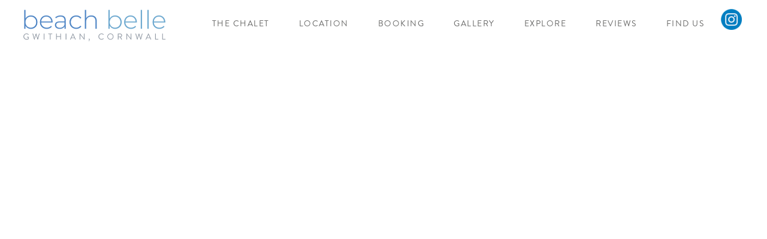

--- FILE ---
content_type: text/html; charset=UTF-8
request_url: https://cornishbeachbelle.co.uk/author/lisabeachbelle/
body_size: 4181
content:
<!DOCTYPE html>
<html lang="en-GB">
<head>
  <meta charset="UTF-8">
  <meta name="viewport" content="width=device-width, initial-scale=1">

  <link href="https://fonts.googleapis.com/css?family=Montserrat:300,400,700&display=swap" rel="stylesheet">

  <script
			  src="https://code.jquery.com/jquery-3.3.1.min.js"
			  integrity="sha256-FgpCb/KJQlLNfOu91ta32o/NMZxltwRo8QtmkMRdAu8="
			  crossorigin="anonymous"></script>

  <script src="https://cornishbeachbelle.co.uk/wp-content/themes/beachbelle/slick/slick.min.js" ></script>
  <link href="https://cornishbeachbelle.co.uk/wp-content/themes/beachbelle/slick/slick.css" rel="stylesheet" type="text/css" />

  <script>(function(html){html.className = html.className.replace(/\bno-js\b/,'js')})(document.documentElement);</script>
<link rel='dns-prefetch' href='//s.w.org' />
<link rel="alternate" type="application/rss+xml" title="Cornish Beach Belle &raquo; Posts by Lisa Davies Feed" href="https://cornishbeachbelle.co.uk/author/lisabeachbelle/feed/" />
		<script type="text/javascript">
			window._wpemojiSettings = {"baseUrl":"https:\/\/s.w.org\/images\/core\/emoji\/13.0.1\/72x72\/","ext":".png","svgUrl":"https:\/\/s.w.org\/images\/core\/emoji\/13.0.1\/svg\/","svgExt":".svg","source":{"concatemoji":"https:\/\/cornishbeachbelle.co.uk\/wp-includes\/js\/wp-emoji-release.min.js?ver=5.6.16"}};
			!function(e,a,t){var n,r,o,i=a.createElement("canvas"),p=i.getContext&&i.getContext("2d");function s(e,t){var a=String.fromCharCode;p.clearRect(0,0,i.width,i.height),p.fillText(a.apply(this,e),0,0);e=i.toDataURL();return p.clearRect(0,0,i.width,i.height),p.fillText(a.apply(this,t),0,0),e===i.toDataURL()}function c(e){var t=a.createElement("script");t.src=e,t.defer=t.type="text/javascript",a.getElementsByTagName("head")[0].appendChild(t)}for(o=Array("flag","emoji"),t.supports={everything:!0,everythingExceptFlag:!0},r=0;r<o.length;r++)t.supports[o[r]]=function(e){if(!p||!p.fillText)return!1;switch(p.textBaseline="top",p.font="600 32px Arial",e){case"flag":return s([127987,65039,8205,9895,65039],[127987,65039,8203,9895,65039])?!1:!s([55356,56826,55356,56819],[55356,56826,8203,55356,56819])&&!s([55356,57332,56128,56423,56128,56418,56128,56421,56128,56430,56128,56423,56128,56447],[55356,57332,8203,56128,56423,8203,56128,56418,8203,56128,56421,8203,56128,56430,8203,56128,56423,8203,56128,56447]);case"emoji":return!s([55357,56424,8205,55356,57212],[55357,56424,8203,55356,57212])}return!1}(o[r]),t.supports.everything=t.supports.everything&&t.supports[o[r]],"flag"!==o[r]&&(t.supports.everythingExceptFlag=t.supports.everythingExceptFlag&&t.supports[o[r]]);t.supports.everythingExceptFlag=t.supports.everythingExceptFlag&&!t.supports.flag,t.DOMReady=!1,t.readyCallback=function(){t.DOMReady=!0},t.supports.everything||(n=function(){t.readyCallback()},a.addEventListener?(a.addEventListener("DOMContentLoaded",n,!1),e.addEventListener("load",n,!1)):(e.attachEvent("onload",n),a.attachEvent("onreadystatechange",function(){"complete"===a.readyState&&t.readyCallback()})),(n=t.source||{}).concatemoji?c(n.concatemoji):n.wpemoji&&n.twemoji&&(c(n.twemoji),c(n.wpemoji)))}(window,document,window._wpemojiSettings);
		</script>
		<style type="text/css">
img.wp-smiley,
img.emoji {
	display: inline !important;
	border: none !important;
	box-shadow: none !important;
	height: 1em !important;
	width: 1em !important;
	margin: 0 .07em !important;
	vertical-align: -0.1em !important;
	background: none !important;
	padding: 0 !important;
}
</style>
	<link rel='stylesheet' id='wp-block-library-css'  href='https://cornishbeachbelle.co.uk/wp-includes/css/dist/block-library/style.min.css?ver=5.6.16' type='text/css' media='all' />
<link rel='stylesheet' id='style-css'  href='https://cornishbeachbelle.co.uk/wp-content/themes/beachbelle/style.css?ver=5.6.16' type='text/css' media='all' />
<link rel='stylesheet' id='slickstyle-css'  href='https://cornishbeachbelle.co.uk/wp-content/themes/beachbelle/slick/slick.css?ver=5.6.16' type='text/css' media='all' />
<link rel='stylesheet' id='lightboxstyle-css'  href='https://cornishbeachbelle.co.uk/wp-content/themes/beachbelle/lightbox/css/lightbox.css?ver=5.6.16' type='text/css' media='all' />
<script type='text/javascript' src='https://cornishbeachbelle.co.uk/wp-includes/js/jquery/jquery.min.js?ver=3.5.1' id='jquery-core-js'></script>
<script type='text/javascript' src='https://cornishbeachbelle.co.uk/wp-includes/js/jquery/jquery-migrate.min.js?ver=3.3.2' id='jquery-migrate-js'></script>
<link rel="https://api.w.org/" href="https://cornishbeachbelle.co.uk/wp-json/" /><link rel="alternate" type="application/json" href="https://cornishbeachbelle.co.uk/wp-json/wp/v2/users/2" /><link rel="EditURI" type="application/rsd+xml" title="RSD" href="https://cornishbeachbelle.co.uk/xmlrpc.php?rsd" />
<link rel="wlwmanifest" type="application/wlwmanifest+xml" href="https://cornishbeachbelle.co.uk/wp-includes/wlwmanifest.xml" /> 
<meta name="generator" content="WordPress 5.6.16" />
</head>

<body data-rsssl=1 class="archive author author-lisabeachbelle author-2">

<div id="header">

  <div id="content" style="position:relative;">

    <div id="mobmenu"><img src="https://cornishbeachbelle.co.uk/wp-content/themes/beachbelle/assets/menu-ico.png" /></div>

    <div id="logo"><img src="https://cornishbeachbelle.co.uk/wp-content/themes/beachbelle/assets/BeachBelle_logov2.png" style="height:auto;"/></div>

    <div id="nav" class="homemenu">
      <div class="menu-main-menu-container"><ul id="menu-main-menu" class="menu"><li id="menu-item-5" class="menu-item menu-item-type-custom menu-item-object-custom menu-item-5"><a href="#thechalet">The Chalet</a></li>
<li id="menu-item-6" class="menu-item menu-item-type-custom menu-item-object-custom menu-item-6"><a href="#thelocation">Location</a></li>
<li id="menu-item-7" class="menu-item menu-item-type-custom menu-item-object-custom menu-item-7"><a href="#availability">Booking</a></li>
<li id="menu-item-8" class="gallerymainlink menu-item menu-item-type-custom menu-item-object-custom menu-item-has-children menu-item-8"><a href="#!">Gallery</a>
<ul class="sub-menu">
	<li id="menu-item-353" class="thechalgal menu-item menu-item-type-custom menu-item-object-custom menu-item-353"><a>Chalet Gallery</a></li>
	<li id="menu-item-352" class="thelocgal menu-item menu-item-type-custom menu-item-object-custom menu-item-352"><a>Location Gallery</a></li>
</ul>
</li>
<li id="menu-item-252" class="menu-item menu-item-type-custom menu-item-object-custom menu-item-252"><a href="#toptips">Explore</a></li>
<li id="menu-item-9" class="menu-item menu-item-type-custom menu-item-object-custom menu-item-9"><a href="#reviews">Reviews</a></li>
<li id="menu-item-10" class="menu-item menu-item-type-custom menu-item-object-custom menu-item-10"><a href="#findus">Find Us</a></li>
</ul></div>      <div id="instalogo"><a href="https://www.instagram.com/cornish_beach_belle" target="_blank"><img src="https://cornishbeachbelle.co.uk/wp-content/themes/beachbelle/assets/icon-insta.png" /></a></div>
    </div>

    <div id="nav" class="altmenu">
      <div class="menu-altmenu-container"><ul id="menu-altmenu" class="menu"><li id="menu-item-357" class="menu-item menu-item-type-custom menu-item-object-custom menu-item-home menu-item-357"><a href="https://cornishbeachbelle.co.uk/#thechalet">The Chalet</a></li>
<li id="menu-item-358" class="menu-item menu-item-type-custom menu-item-object-custom menu-item-home menu-item-358"><a href="https://cornishbeachbelle.co.uk/#thelocation">Location</a></li>
<li id="menu-item-359" class="menu-item menu-item-type-custom menu-item-object-custom menu-item-home menu-item-359"><a href="https://cornishbeachbelle.co.uk/#availability">Booking</a></li>
<li id="menu-item-360" class="mobgal menu-item menu-item-type-custom menu-item-object-custom menu-item-has-children menu-item-360"><a href="#!">Gallery</a>
<ul class="sub-menu">
	<li id="menu-item-361" class="thechalgal menu-item menu-item-type-custom menu-item-object-custom menu-item-361"><a>Chalet Gallery</a></li>
	<li id="menu-item-362" class="thelocgal menu-item menu-item-type-custom menu-item-object-custom menu-item-362"><a>Location Gallery</a></li>
</ul>
</li>
<li id="menu-item-363" class="menu-item menu-item-type-custom menu-item-object-custom menu-item-home menu-item-363"><a href="https://cornishbeachbelle.co.uk/#toptips">Explore</a></li>
<li id="menu-item-364" class="menu-item menu-item-type-custom menu-item-object-custom menu-item-home menu-item-364"><a href="https://cornishbeachbelle.co.uk/#reviews">Reviews</a></li>
<li id="menu-item-365" class="menu-item menu-item-type-custom menu-item-object-custom menu-item-home menu-item-365"><a href="https://cornishbeachbelle.co.uk/#findus">Find Us</a></li>
</ul></div>      <div id="instalogo"><a href="https://www.instagram.com/cornish_beach_belle" target="_blank"><img src="https://cornishbeachbelle.co.uk/wp-content/themes/beachbelle/assets/icon-insta.png" /></a></div>
    </div>



  </div>

</div>

<div id="mainContent">

</div>


<div id="footer">
<div id="content">

  <div class="footerHalf">
    <p>Copyright © 2020 Cornish Beach Belle</p>
  </div>

  <div class="footerHalf">
    <p style="text-align:right; width:100%;"><a href="/privacy-policy">Privacy Policy</a>  •  <a href="/terms-conditions">Terms & Conditions</a></p>
  </div>

</div>
</div>


<div id="bookingoverlay" class="overlay">
    <div class="bookingPop">
    <img src="https://cornishbeachbelle.co.uk/wp-content/themes/beachbelle/assets/close-icon.png" class="iconclose" />
        <h2>Book Directly</h2>
        <p>Please contact Lisa to check available dates, prices, last minute deals and shorter stays.</p>
        <p class="telicon"><a href="tel:" style="text-decoration:none;"></a></p>
        <p class="emailicon"><a href="mailto:" style="text-decoration:none;"></a></p>
        <p><img src="https://beachbelle.oinkcreative.co.uk/wp-content/uploads/2020/05/IMG_7127-scaled.jpg" width="100%" height="auto" /></p>
    </div>
</div>




<div id="galleryoverlay">

  


  			<a href="https://cornishbeachbelle.co.uk/wp-content/uploads/2020/11/IMG_0040.jpg" data-lightbox="chalet" data-title="Peaceful sitting area" class="chalet"><img src="https://cornishbeachbelle.co.uk/wp-content/uploads/2020/11/IMG_0040.jpg" /></a>

  		


  			<a href="https://cornishbeachbelle.co.uk/wp-content/uploads/2020/11/29B01B1E-D82C-4322-BF43-7552F25A3681_1_105_c.jpeg" data-lightbox="chalet" data-title="Easy living" class="chalet"><img src="https://cornishbeachbelle.co.uk/wp-content/uploads/2020/11/29B01B1E-D82C-4322-BF43-7552F25A3681_1_105_c.jpeg" /></a>

  		


  			<a href="https://cornishbeachbelle.co.uk/wp-content/uploads/2021/02/kitchen-scaled.jpg" data-lightbox="chalet" data-title="Spacious kitchen diner" class="chalet"><img src="https://cornishbeachbelle.co.uk/wp-content/uploads/2021/02/kitchen-scaled.jpg" /></a>

  		


  			<a href="https://cornishbeachbelle.co.uk/wp-content/uploads/2020/11/IMG_0012-1.jpg" data-lightbox="chalet" data-title="Everything you need" class="chalet"><img src="https://cornishbeachbelle.co.uk/wp-content/uploads/2020/11/IMG_0012-1.jpg" /></a>

  		


  			<a href="https://cornishbeachbelle.co.uk/wp-content/uploads/2020/04/chalet-gal-0019.jpg" data-lightbox="chalet" data-title="The stable door gives the best kitchen view" class="chalet"><img src="https://cornishbeachbelle.co.uk/wp-content/uploads/2020/04/chalet-gal-0019.jpg" /></a>

  		


  			<a href="https://cornishbeachbelle.co.uk/wp-content/uploads/2020/11/IMG_0055.jpg" data-lightbox="chalet" data-title="Relaxing bathroom" class="chalet"><img src="https://cornishbeachbelle.co.uk/wp-content/uploads/2020/11/IMG_0055.jpg" /></a>

  		


  			<a href="https://cornishbeachbelle.co.uk/wp-content/uploads/2021/02/Bunk-Beds-2-scaled.jpg" data-lightbox="chalet" data-title="Very comfy beds" class="chalet"><img src="https://cornishbeachbelle.co.uk/wp-content/uploads/2021/02/Bunk-Beds-2-scaled.jpg" /></a>

  		


  			<a href="https://cornishbeachbelle.co.uk/wp-content/uploads/2020/11/IMG_3871.jpg" data-lightbox="chalet" data-title="Pretty fish" class="chalet"><img src="https://cornishbeachbelle.co.uk/wp-content/uploads/2020/11/IMG_3871.jpg" /></a>

  		


  			<a href="https://cornishbeachbelle.co.uk/wp-content/uploads/2020/11/IMG_2495.jpg" data-lightbox="chalet" data-title="Sea and surf vibe" class="chalet"><img src="https://cornishbeachbelle.co.uk/wp-content/uploads/2020/11/IMG_2495.jpg" /></a>

  		


  			<a href="https://cornishbeachbelle.co.uk/wp-content/uploads/2020/11/IMG_1865-1.jpg" data-lightbox="chalet" data-title="Relax at the chalet" class="chalet"><img src="https://cornishbeachbelle.co.uk/wp-content/uploads/2020/11/IMG_1865-1.jpg" /></a>

  		


  			<a href="https://cornishbeachbelle.co.uk/wp-content/uploads/2020/05/IMG_1599-scaled.jpg" data-lightbox="chalet" data-title="Stormy view from the chalet door" class="chalet"><img src="https://cornishbeachbelle.co.uk/wp-content/uploads/2020/05/IMG_1599-scaled.jpg" /></a>

  		


  			<a href="https://cornishbeachbelle.co.uk/wp-content/uploads/2020/11/IMG_4783-1.jpg" data-lightbox="chalet" data-title="Watch the fun from our decking" class="chalet"><img src="https://cornishbeachbelle.co.uk/wp-content/uploads/2020/11/IMG_4783-1.jpg" /></a>

  		


  			<a href="https://cornishbeachbelle.co.uk/wp-content/uploads/2020/11/img_1495-scaled-e1606129279202.jpg" data-lightbox="chalet" data-title="Paddle board at Gwithian" class="chalet"><img src="https://cornishbeachbelle.co.uk/wp-content/uploads/2020/11/img_1495-scaled-e1606129279202.jpg" /></a>

  		


  			<a href="https://cornishbeachbelle.co.uk/wp-content/uploads/2020/11/IMG_0039.jpg" data-lightbox="chalet" data-title="Happy place!" class="chalet"><img src="https://cornishbeachbelle.co.uk/wp-content/uploads/2020/11/IMG_0039.jpg" /></a>

  		


  			<a href="https://cornishbeachbelle.co.uk/wp-content/uploads/2020/04/location-gal-007.jpg" data-lightbox="chalet" data-title="Sand surfing dune next to the chalet" class="chalet"><img src="https://cornishbeachbelle.co.uk/wp-content/uploads/2020/04/location-gal-007.jpg" /></a>

  		


  			<a href="https://cornishbeachbelle.co.uk/wp-content/uploads/2020/04/chalet-gal-0017.jpg" data-lightbox="chalet" data-title="" class="chalet"><img src="https://cornishbeachbelle.co.uk/wp-content/uploads/2020/04/chalet-gal-0017.jpg" /></a>

  		


  			<a href="https://cornishbeachbelle.co.uk/wp-content/uploads/2020/04/chalet-gal-0010.jpg" data-lightbox="chalet" data-title="Best sign ever!" class="chalet"><img src="https://cornishbeachbelle.co.uk/wp-content/uploads/2020/04/chalet-gal-0010.jpg" /></a>

  		


  			<a href="https://cornishbeachbelle.co.uk/wp-content/uploads/2020/04/chalet-gal-008.jpg" data-lightbox="chalet" data-title="Super comfy bedroom" class="chalet"><img src="https://cornishbeachbelle.co.uk/wp-content/uploads/2020/04/chalet-gal-008.jpg" /></a>

  		


  			<a href="https://cornishbeachbelle.co.uk/wp-content/uploads/2020/04/chalet-gal-007.jpg" data-lightbox="chalet" data-title="Super comfy temper mattress" class="chalet"><img src="https://cornishbeachbelle.co.uk/wp-content/uploads/2020/04/chalet-gal-007.jpg" /></a>

  		


  			<a href="https://cornishbeachbelle.co.uk/wp-content/uploads/2020/04/chalet-gal-006.jpg" data-lightbox="chalet" data-title="Plenty of kitchen space" class="chalet"><img src="https://cornishbeachbelle.co.uk/wp-content/uploads/2020/04/chalet-gal-006.jpg" /></a>

  		

      


      			<a href="https://cornishbeachbelle.co.uk/wp-content/uploads/2021/02/Boats-scaled-e1612555344619.jpg" data-lightbox="location" data-title="A Cornish tradition" class="location"><img src="https://cornishbeachbelle.co.uk/wp-content/uploads/2021/02/Boats-scaled-e1612555344619.jpg" /></a>



      		


      			<a href="https://cornishbeachbelle.co.uk/wp-content/uploads/2021/02/Cliffs-flowers-scaled.jpg" data-lightbox="location" data-title="Beautiful coastal walks" class="location"><img src="https://cornishbeachbelle.co.uk/wp-content/uploads/2021/02/Cliffs-flowers-scaled.jpg" /></a>



      		


      			<a href="https://cornishbeachbelle.co.uk/wp-content/uploads/2021/02/cliffs-and-beach-scaled-e1612553562705.jpg" data-lightbox="location" data-title="Wonderful Cornish beaches" class="location"><img src="https://cornishbeachbelle.co.uk/wp-content/uploads/2021/02/cliffs-and-beach-scaled-e1612553562705.jpg" /></a>



      		


      			<a href="https://cornishbeachbelle.co.uk/wp-content/uploads/2020/05/IMG_2272-scaled.jpg" data-lightbox="location" data-title="Golden hour" class="location"><img src="https://cornishbeachbelle.co.uk/wp-content/uploads/2020/05/IMG_2272-scaled.jpg" /></a>



      		


      			<a href="https://cornishbeachbelle.co.uk/wp-content/uploads/2020/11/f8a15f53-82b1-4dd2-a2c4-bfaec65a4ee8.jpg" data-lightbox="location" data-title="Perfect day at Gwithian" class="location"><img src="https://cornishbeachbelle.co.uk/wp-content/uploads/2020/11/f8a15f53-82b1-4dd2-a2c4-bfaec65a4ee8.jpg" /></a>



      		


      			<a href="https://cornishbeachbelle.co.uk/wp-content/uploads/2020/11/f9e1f5ad-66ac-44a2-9bf7-909436fbd4db-1.jpg" data-lightbox="location" data-title="The sheep dip at Gwithian" class="location"><img src="https://cornishbeachbelle.co.uk/wp-content/uploads/2020/11/f9e1f5ad-66ac-44a2-9bf7-909436fbd4db-1.jpg" /></a>



      		


      			<a href="https://cornishbeachbelle.co.uk/wp-content/uploads/2020/04/location-gal-0016-e1606130818119.jpg" data-lightbox="location" data-title="Gentle Surf on Gwithian Beach" class="location"><img src="https://cornishbeachbelle.co.uk/wp-content/uploads/2020/04/location-gal-0016-e1606130818119.jpg" /></a>



      		


      			<a href="https://cornishbeachbelle.co.uk/wp-content/uploads/2020/11/IMG_1872.jpg" data-lightbox="location" data-title="Upton away from the crowds" class="location"><img src="https://cornishbeachbelle.co.uk/wp-content/uploads/2020/11/IMG_1872.jpg" /></a>



      		


      			<a href="https://cornishbeachbelle.co.uk/wp-content/uploads/2020/05/IMG_3560-scaled.jpg" data-lightbox="location" data-title="The walk to the beach" class="location"><img src="https://cornishbeachbelle.co.uk/wp-content/uploads/2020/05/IMG_3560-scaled.jpg" /></a>



      		


      			<a href="https://cornishbeachbelle.co.uk/wp-content/uploads/2020/04/location-img004-thumb-e1605440811955.jpg" data-lightbox="location" data-title="Godrevy Lighthouse across the dunes" class="location"><img src="https://cornishbeachbelle.co.uk/wp-content/uploads/2020/04/location-img004-thumb-e1605440811955.jpg" /></a>



      		


      			<a href="https://cornishbeachbelle.co.uk/wp-content/uploads/2020/04/location-gal-0018.jpg" data-lightbox="location" data-title="Gwithian dunes and beach with Rainbow" class="location"><img src="https://cornishbeachbelle.co.uk/wp-content/uploads/2020/04/location-gal-0018.jpg" /></a>



      		


      			<a href="https://cornishbeachbelle.co.uk/wp-content/uploads/2020/04/location-gal-0019.jpg" data-lightbox="location" data-title="Godrevy Lighthouse close up" class="location"><img src="https://cornishbeachbelle.co.uk/wp-content/uploads/2020/04/location-gal-0019.jpg" /></a>



      		


      			<a href="https://cornishbeachbelle.co.uk/wp-content/uploads/2021/02/Sunset-scaled-e1612553116843.jpg" data-lightbox="location" data-title="Beautiful sunset over Godrevy" class="location"><img src="https://cornishbeachbelle.co.uk/wp-content/uploads/2021/02/Sunset-scaled-e1612553116843.jpg" /></a>



      		


      			<a href="https://cornishbeachbelle.co.uk/wp-content/uploads/2020/11/IMG_1711-e1606129898708.jpg" data-lightbox="location" data-title="In safe hands at Gwithian" class="location"><img src="https://cornishbeachbelle.co.uk/wp-content/uploads/2020/11/IMG_1711-e1606129898708.jpg" /></a>



      		


      			<a href="https://cornishbeachbelle.co.uk/wp-content/uploads/2020/11/IMG_6911-1.jpg" data-lightbox="location" data-title="St Ives surf school " class="location"><img src="https://cornishbeachbelle.co.uk/wp-content/uploads/2020/11/IMG_6911-1.jpg" /></a>



      		


      			<a href="https://cornishbeachbelle.co.uk/wp-content/uploads/2020/11/IMG_2201-2.jpg" data-lightbox="location" data-title="Beautiful St Ives" class="location"><img src="https://cornishbeachbelle.co.uk/wp-content/uploads/2020/11/IMG_2201-2.jpg" /></a>



      		


      			<a href="https://cornishbeachbelle.co.uk/wp-content/uploads/2020/11/IMG_2255-1.jpg" data-lightbox="location" data-title="Porthmeor, the St Ives surf beach" class="location"><img src="https://cornishbeachbelle.co.uk/wp-content/uploads/2020/11/IMG_2255-1.jpg" /></a>



      		


      			<a href="https://cornishbeachbelle.co.uk/wp-content/uploads/2020/11/08E4F8BC-F932-4C00-BD2C-121CDB013D0F_1_105_c.jpeg" data-lightbox="location" data-title="Fabulous walk" class="location"><img src="https://cornishbeachbelle.co.uk/wp-content/uploads/2020/11/08E4F8BC-F932-4C00-BD2C-121CDB013D0F_1_105_c.jpeg" /></a>



      		


      			<a href="https://cornishbeachbelle.co.uk/wp-content/uploads/2020/11/3DA77FCF-3D20-4DED-AD61-9C849694D732_1_105_c.jpeg" data-lightbox="location" data-title="Poldark land" class="location"><img src="https://cornishbeachbelle.co.uk/wp-content/uploads/2020/11/3DA77FCF-3D20-4DED-AD61-9C849694D732_1_105_c.jpeg" /></a>



      		


      			<a href="https://cornishbeachbelle.co.uk/wp-content/uploads/2020/11/IMG_0239.jpg" data-lightbox="location" data-title="The best view on the drive right before the Cornwall sign" class="location"><img src="https://cornishbeachbelle.co.uk/wp-content/uploads/2020/11/IMG_0239.jpg" /></a>



      		


      			<a href="https://cornishbeachbelle.co.uk/wp-content/uploads/2020/04/location-gal-0012.jpg" data-lightbox="location" data-title="Godrey lighthouse with gorse" class="location"><img src="https://cornishbeachbelle.co.uk/wp-content/uploads/2020/04/location-gal-0012.jpg" /></a>



      		


      			<a href="https://cornishbeachbelle.co.uk/wp-content/uploads/2020/04/chalet-gal-0022.jpg" data-lightbox="location" data-title="Upton Towans right next to the chalet" class="location"><img src="https://cornishbeachbelle.co.uk/wp-content/uploads/2020/04/chalet-gal-0022.jpg" /></a>



      		


      			<a href="https://cornishbeachbelle.co.uk/wp-content/uploads/2020/04/location-gal-0013.jpg" data-lightbox="location" data-title="Seals basking at Godrevy" class="location"><img src="https://cornishbeachbelle.co.uk/wp-content/uploads/2020/04/location-gal-0013.jpg" /></a>



      		


      			<a href="https://cornishbeachbelle.co.uk/wp-content/uploads/2020/04/location-gal-008.jpg" data-lightbox="location" data-title="Hell's mouth" class="location"><img src="https://cornishbeachbelle.co.uk/wp-content/uploads/2020/04/location-gal-008.jpg" /></a>



      		


      			<a href="https://cornishbeachbelle.co.uk/wp-content/uploads/2020/04/location-gal-0011.jpg" data-lightbox="location" data-title="Cliffs near Gwithian" class="location"><img src="https://cornishbeachbelle.co.uk/wp-content/uploads/2020/04/location-gal-0011.jpg" /></a>



      		
</div>

<div id="chaFirst">

  
      <a href="https://cornishbeachbelle.co.uk/wp-content/uploads/2020/11/IMG_0056.jpg" class="firstchalet" data-title="Perfect place to relax"></a>

  	   
</div>

<div id="locFirst">

  
      <a href="https://cornishbeachbelle.co.uk/wp-content/uploads/2020/11/4cd89555-57f7-4590-b80a-69c48f7a5fd4-1.jpg" class="firstlocation" data-title="Beautiful sunsets"></a>

  	   
</div>



<!-- Call google maps API -->
<script async defer src="https://maps.googleapis.com/maps/api/js?key=AIzaSyBsRgJN8rNuGj3ytY26haURunPTc_p6OgE&callback=initMap"></script>

<script type='text/javascript' src='https://cornishbeachbelle.co.uk/wp-content/themes/beachbelle/js/beachbelle.js?ver=1.1' id='beachbelle-js'></script>
<script type='text/javascript' src='https://cornishbeachbelle.co.uk/wp-content/themes/beachbelle/slick/slick.min.js?ver=1.1' id='slick-js'></script>
<script type='text/javascript' src='https://cornishbeachbelle.co.uk/wp-content/themes/beachbelle/js/parallax.min.js?ver=1.1' id='parralax-js'></script>
<script type='text/javascript' src='https://cornishbeachbelle.co.uk/wp-content/themes/beachbelle/lightbox/js/lightbox.min.js?ver=1.1' id='lightbox-js'></script>
<script type='text/javascript' src='https://cornishbeachbelle.co.uk/wp-includes/js/wp-embed.min.js?ver=5.6.16' id='wp-embed-js'></script>


</body>
</html>


--- FILE ---
content_type: text/css
request_url: https://cornishbeachbelle.co.uk/wp-content/themes/beachbelle/style.css?ver=5.6.16
body_size: 3376
content:
/*
Theme Name: beachbelle
Author: Bryn Davies
Author URI: http://piggy.co.uk
Description: Theme Styles for Cornish Beach Belle.
Version: 0.1
*/


@font-face {
font-family: "Brandon Reg";
src: url("fonts/Brandon_reg.otf");

}

@font-face {
font-family: "Brandon Light";
src: url("fonts/Brandon_light.otf");

}

@font-face {
font-family: "Brandon Bold";
src: url("fonts/Brandon_bld.otf");

}

@font-face {
font-family: "Brandon Black";
src: url("fonts/Brandon_blk.otf");

}

/* Universal Styles */

body {background-color: #ffffff; color: #2a2525; font-family: 'Brandon Light', sans-serif; margin:0;}

h1, h2, h3, h4, h5, h6 {margin-top:0px;}

h1 {text-align:left; font-size:28px; color:#5083c4; text-transform:uppercase; font-family: 'Montserrat', sans-serif;font-weight:300;letter-spacing: 2px;}
h2 {font-size:38px; font-family: 'Montserrat', sans-serif; font-weight:300; text-transform: none; color:#5083c4;margin-top: -10px;margin-bottom: 15px;padding-top: 3px;}
h3 {font-size:32px; font-family: 'Montserrat', sans-serif; font-weight:300;  text-transform: none; color:#5083c4;}
h4 {font-size:26px; font-family: 'Montserrat', sans-serif; font-weight:300;  text-transform: none; color:#5083c4;}

p { font-size:18px; line-height:26px; color: #2a2525;}

strong {font-family: 'Brandon Reg', sans-serif;}

a {color:#2a2525; text-decoration:underline;}

.right {text-align:right;}
.left {text-align:left;}

.headerButton {display:inline-block; margin-right:20px; padding:8px 20px; background-color:#5083c4; color:#ffffff; text-decoration:none; text-transform: uppercase; font-size:16px;letter-spacing:2px;}
.blueButton {display:inline-block; margin-right:20px; padding:8px 20px; background-color:#5083c4; color:#ffffff; text-decoration:none; text-transform: uppercase; font-size:14px;margin-top:20px;letter-spacing:2px;}
.whiteButton {display:inline-block; margin-right:20px; padding:8px 20px; background-color:#ffffff; color:#5083c4; text-decoration:none; text-transform: uppercase; font-size:14px;margin-top:20px;letter-spacing:2px;}

/* Header & Navigation Styles */

#header {
  width:100%;
  height:80px;
  background-color:#ffffff;
  position:fixed;
  top:0px;
  z-index:40;
}

#logo {float:left; margin-top:10px;width:250px;}
#logo img {width:100%;}


.homemenu {display:block;}
.altmenu {display:none;}

.page-template-template-terms .homemenu {display:none;}
.page-template-template-terms .altmenu {display:block;}

.page-template-template-privacy .homemenu {display:none;}
.page-template-template-privacy .altmenu {display:block;}

.lb-caption {font-size:20px!important; font-weight:bold!important;}

#nav {width:auto; margin:0 auto; height:auto; text-align: center;float:right;margin-right:50px;}
#nav ul {margin-left:0px;padding-left:0px; margin-bottom:0px;display:block;margin-top:25px;float:right;}
#nav ul li {display:inline-block; margin-left:15px; margin-right:15px; padding-top:2px; letter-spacing:1.5px;}
#nav ul li:hover {}
#nav ul li a {color:#6a6a69; font-size: 14px; text-decoration: none; text-transform: uppercase;font-family:'Brandon reg', sans-serif; padding:3px 8px; border:0px solid #fff;}
#nav ul li a:hover {color:#6a6a69; border-bottom:1px solid #ffffff;}

#nav .sub-menu {}
#nav ul.sub-menu {position:absolute; display:none; margin-left: -60px!important; width:190px; padding-left: 10px!important; padding-right:10px; padding-top:10px;background-color: #fff; margin-top: 0px;}
#nav ul.sub-menu li {display:block!important; padding-left:1%!important; padding-right:1%!important;padding-top:10px!important;padding-bottom: 10px!important;}
#nav ul.sub-menu li:hover {border-bottom:0px solid #ffffff!important;}
#nav ul.sub-menu li a {color:#6a6a69!important; font-size: 12px; text-decoration: none; text-transform: uppercase;}
#nav ul.sub-menu li a:hover {font-weight:bold;}
#nav li.gallerymainlink:hover > ul.sub-menu {display:block;}
#nav ul.sub-menu:hover {display:block;}
#instalogo {position:absolute;right:10px;top:15px;}
#instalogo img {width:35px; height:auto;}

li.thelocgal a {cursor:pointer;}
li.thechalgal a {cursor:pointer;}

/* Main Content Styles */

#hero {width:100%; height:auto; overflow:hidden; display:block; margin-bottom:-10px;position:relative;}

.slide {width:100%; height:75vh!important;}


/*.blockimage {width:100%; min-height:40vh; background:transparent;}*/
.blockimage {
  position: relative;
  width: 100%;
  height: 40vh;
  overflow-x: hidden;
  overflow-y: scroll;
  perspective: 8px;
  perspective-origin: 0%;
  display: flex;
}
/*.parallax-container {
  position: relative;
  width: 100%;
  height: 40vh;
  overflow-x: hidden;
  overflow-y: scroll;
  perspective: 8px;
  perspective-origin: 0%;
  display: flex;
}*/

.tingwrap {display:block;-webkit-column-break-inside: avoid;page-break-inside: avoid;break-inside: avoid;}

.col2split {-webkit-columns: 2; /* Chrome, Safari, Opera */-moz-columns: 2; /* Firefox */columns: 2;}

.reasonlist {margin-top:0px; margin-bottom:0px; list-style: none; margin-left:-20px;}
li.reasonstyle {color:#ffffff;font-size:22px;padding-top:10px;padding-left:50px;padding-bottom:15px; background-image:url('assets/tick-icon.png');background-repeat:no-repeat; background-position:0px 10px; background-size:38px;}

section {padding-top:80px; padding-bottom:80px;}

section#whiteBlock {background-color: #ffffff;overflow: hidden;position:}
.bluesubT {color:#5083c4;font-size:20px;margin-top: 0px;}

section#lightblueBlock {background-color: #e6f0ff;overflow: hidden;}
section#midblueBlock {background-color: #96b1d6;overflow: hidden;}
section#darkblueBlock {background-color: #5083c4;overflow: hidden;}

#content {max-width:1300px; margin:0 auto;}

.col100 {width:100%; float:left; overflow:hidden; display:inline-block;}
.col75 {width:75%; float:left; overflow:hidden; display:inline-block;}
.col60 {width:60%; float:left; overflow:hidden; display:inline-block;}
.col55 {width:55%; float:left; overflow:hidden; display:inline-block;}
.col50 {width:50%; float:left; overflow:hidden; display:inline-block;}
.col45 {width:45%; float:left; overflow:hidden; display:inline-block;}
.col40 {width:40%; float:left; overflow:hidden; display:inline-block;}
.col25 {width:25%; float:left; overflow:hidden; display:inline-block;}

.half {width:50%;float:left;}
img.airbnb {width:265px;}

.galplacer {width:94%;padding-top:25px; padding-bottom:25px;}

.title1 {display:inline-block; float:left;font-size:36px; padding-right:10px; color:#ffffff; text-transform:uppercase; font-family: 'Montserrat', sans-serif;font-weight:300; letter-spacing:2px;}
.title2 {display:inline-block; float:left;font-size:33px; color:#ffffff; font-family: 'Montserrat', sans-serif;font-weight:300; letter-spacing:1px;}
.title3 {display:inline-block; float:right;padding-left:40px; }

.galbox {width:47%; margin-left:1%; margin-right:1%; margin-bottom:1%;height:auto; position:relative;display:inline-block;}

.galbox img {width:100%; height:auto;}


.testimonial-slide {width:50%;float:left;height:auto;display:inline-block; color:#ffffff;}
.testimonial-slide p {color:#ffffff;padding-right:5%; padding-left:5%;}

.testimonial-slide:nth-child(even) p {color:#ffffff;padding-right:5%;padding-left:5%;}


.instaHeading {
padding-left: 80px;
background-image: url('assets/icon-insta.png');
background-repeat: no-repeat;
background-position: 0px 5px;
background-size: 60px;
height: 80px;
padding-top: 10px;
}

#map {width:100%; height:400px; display:block; margin:0 auto; margin-bottom: 0px;}

/* Footer Content Styles */

#footer {
  height:auto;
  width:100%;
  color:#5083c4;
  background-color:#e6f0ff;
  font-size:14px;
  overflow:hidden;
  padding-bottom: 15px;
}

#footer p {color:#5083c4;}
#footer a {padding-left:10px; padding-right:10px; text-decoration:none; color:#5083c4; text-decoration:underline;}
#footer a:hover {color:#5083c4;text-decoration:underline;}

.footerHalf {width:50%;float:left;}

#mobmenu {display:none;}

.overlay {width:100%; height:100%;position:fixed; top:0px; left:0px; background-color:rgba(0,0,0,0.8); z-index:10;}

#bookingoverlay {display:none;}
.bookingPop {max-width:650px; margin:0 auto; margin-top:150px; padding:35px; background-color:#ffffff;position:relative;}
.bookingPop p {color:#6a6a69;}

.bookingSlide {width:100%; clear:both; margin:0 auto; margin-top:30px; padding-top:35px; background-color:#ffffff;position:relative;display:none;}
.bookingSlide p {color:#6a6a69;}

.telicon {padding-left:35px; background-image:url(assets/telicon.png); background-repeat:no-repeat; background-position: 5px 5px; background-size:20px auto;}
.emailicon {padding-left:35px; background-image:url(assets/emailicon.png); background-repeat:no-repeat; background-position: 5px 5px; background-size:20px auto;}

.iconclose {position:absolute; right:10px; top:10px; cursor:pointer;}
.iconcloser {position:absolute; right:10px; top:10px; cursor:pointer;}

#galleryoverlay {display:none;}

#gform_submit_button_1 {display: inline-block;
margin-right: 20px;
padding: 8px 20px;
background-color: #5083c4;
color: #ffffff;
text-decoration: none;
text-transform: uppercase;
font-size: 14px;
margin-top: 20px;
letter-spacing: 2px;
border:0px;
cursor:pointer;}

.ownimg {width:60%; height:auto;}
div.gform_confirmation_message {font-size:24px!important; padding-top:30px!important; padding-bottom:30px!important;}


/* Dots */
.slick-dotted.slick-slider
{
    margin-bottom: 30px;
}

.slick-dots
{
    position: absolute;
    margin-top:-55px!important;

    display: block;

    width: 100%;
    padding: 0;
    margin: 0;

    list-style: none;

    text-align: center;
	padding-left:10px;
  margin-left: -625px;
}
.slick-dots li
{
    position: relative;

    display: inline-block;

    width: 13px;
    height: 13px;
    margin: 0 0px;
    padding: 0;

    cursor: pointer;
	margin-right:5px;
}
.slick-dots li button
{
    font-size: 0;
    line-height: 0;
	display: block;
	width: 13px;
    height: 13px;
    padding: 3px;
	cursor: pointer;
	color: transparent;
    border: 0;
    outline: none;
    background: transparent;
	border: 1px solid #ffffff;
	border-radius: 16px;
}

.slick-dots li button:hover,
.slick-dots li button:focus
{
    outline: none;
}
.slick-dots li button:hover:before,
.slick-dots li button:focus:before
{
    opacity: 1;
}


.slick-dots li button:before {
    font-family: 'slick';
    font-size: 45.5px;
    line-height: 20px;

    position: absolute;
	padding:0px;
	margin:0px;
    top: -3px;
    left: -1px;

    width: 13px;
    height: 13px;

    content: '•';
    text-align: center;

    opacity: 0;
    color: #ffffff;

    -webkit-font-smoothing: antialiased;
    -moz-osx-font-smoothing: grayscale;
}

@-moz-document url-prefix() {
    .slick-dots li button:before
{
    font-family: 'slick';
    font-size: 46.5px;
    line-height: 20px;

    position: absolute;
	padding:0px;
	margin:0px;
    top: 0px;
    left: 0px;

    width: 13px;
    height: 13px;

    content: '•';
    text-align: center;

    opacity: 0;
    color: #ffffff;

    -webkit-font-smoothing: antialiased;
    -moz-osx-font-smoothing: grayscale;
}
}

@-moz-document url-prefix() {
    .slick-dots li button:before {
    font-family: 'slick';
    font-size: 46.5px;
    line-height: 20px;

    position: absolute;
	padding:0px;
	margin:0px;
    top: 0px;
    left: -1px;

    width: 13px;
    height: 13px;

    content: '•';
    text-align: center;

    opacity: 0;
    color: #ffffff;

    -webkit-font-smoothing: antialiased;
    -moz-osx-font-smoothing: grayscale;
}
}

@media screen and (min-color-index:0) and(-webkit-min-device-pixel-ratio:0)
{ @media {
   .slick-dots li button:before {
    font-family: 'slick';
    font-size: 46.5px;
    line-height: 20px;

    position: absolute;
	padding:0px;
	margin:0px;
    top: 0px;
    left: 0px;

    width: 13px;
    height: 13px;

    content: '•';
    text-align: center;

    opacity: 0;
    color: #ffffff;

    -webkit-font-smoothing: antialiased;
    -moz-osx-font-smoothing: grayscale;
}
}}


.slick-dots li.slick-active button
{
    font-size: 0;
    line-height: 0;
	display: block;
	width: 14px;
    height: 14px;
    padding: 3px;
	cursor: pointer;
	color: transparent;
    border: 0;
    outline: none;
    background: transparent;
	border: 1px solid #ffffff;
	border-radius: 16px;
}
.slick-dots li.slick-active button:before
{
    opacity: 1;
    color: #ffffff;

}



/* Mobile Responsive Media Queries */

@media only screen and (max-width: 1300px) {

  #content {max-width:95%; margin:0 auto;}

  .slick-dots
  {
      position: absolute;
      margin-top:-55px!important;

      display: block;

      width: 100%;
      padding: 0;
      margin: 0;

      list-style: none;

      text-align: left;
  	padding-left:10px;
    margin-left: 0px;
    margin-left:2.5%;
  }

}

@media only screen and (max-width: 1242px) {
  #nav ul li a {
      color: #6a6a69;
      font-size: 14px;
      text-decoration: none;
      text-transform: uppercase;
      font-family: 'Brandon reg', sans-serif;
      padding: 3px 0px;
      border: 0px solid #fff;
          border-bottom-color: rgb(255, 255, 255);
          border-bottom-style: solid;
          border-bottom-width: 0px;
  }
}

@media only screen and (max-width: 1160px) {


}

@media only screen and (max-width: 1024px) {

}

@media only screen and (max-width: 1120px) {
#header {
  width:100%;
  height:auto;
  overflow:hidden;
  background-color:#ffffff;
  text-align:center;
  position:fixed;
  z-index: 45;
}

#nav {width:100%; margin:0 auto; height:auto; text-align: right;}
#nav ul {margin-left:0px;padding-left:0px; margin-bottom:0px;padding-bottom:15px;display:none;margin-top:-10px;width: 100%;}
#nav ul li {display:block; margin-left:15px; margin-right:15px; padding-top:2px; letter-spacing:1.5px;margin-top:15px;}
#nav ul li:hover {}
#nav ul li a {color:#2b295a; font-size: 13px; text-decoration: none; text-transform: uppercase;font-family:'Brandon Bold', sans-serif; padding:3px 8px; border-bottom:1px solid #fff;}
#nav ul li a:hover {color:#2b295a; border-bottom:1px solid #2b295a;}

#instalogo {position:absolute;right:70px;top:15px;}

#mobmenu {display:block; position:absolute; right:2%; top:15px;height:35px; width:38px;}
#mobmenu img {width:100%; height:auto; cursor:pointer;}

.title3 {display:inline-block; float:left;padding-left:0px; clear:left; margin-top:20px;}

#nav ul.sub-menu {
    position: absolute;
    display: none;
    /* margin-left: -60px!important; */
    width: 190px;
    padding-left: 10px!important;
    padding-right: 10px;
    padding-top: 10px;
    background-color: transparent;
    margin-top: -48px;
    right: 70px;
}
#nav ul.sub-menu li {
    display: block!important;
    padding-left: 1%!important;
    padding-right: 1%!important;
    padding-top: 0px!important;
    padding-bottom: 0px!important;
}

#nav ul.sub-menu li a {
    color: #6a6a69!important;
    font-size: 12px;
    text-decoration: none;
    text-transform: uppercase;
    padding-top:0px;
    margin-top:0px;
    margin-bottom:0px;
    padding-bottom:0px;
}

}

@media only screen and (max-width: 900px) {

}


@media only screen and (max-width: 850px) {

.col100 {width:100%; float:left; overflow:hidden; display:inline-block;}
.col75 {width:75%; float:left; overflow:hidden; display:inline-block;}
.col60 {width:60%; float:left; overflow:hidden; display:inline-block;}
.col55 {width:55%; float:left; overflow:hidden; display:inline-block;}
.col50 {width:100%!important; float:left; overflow:hidden; display:inline-block;padding-left:0%!important; padding-bottom:20px;}
.col45 {width:45%; float:left; overflow:hidden; display:inline-block;}
.col40 {width:40%; float:left; overflow:hidden; display:inline-block;}
.col25 {width:50%; float:left; overflow:hidden; display:inline-block;}

.galbox {width:49%; margin-left:0%; margin-right:1%; margin-bottom:1%;height:auto; position:relative;display:inline-block;float:left;}

}


@media only screen and (max-width: 750px) {

}


@media only screen and (max-width: 660px) {


	.bookingPop {width:80%; margin:0 auto; margin-top:100px; padding:20px; background-color:#ffffff;}
	.testimonial-slide:nth-child(even) p {color:#ffffff;padding-right:0%;padding-left:0%;}
	.testimonial-slide p {color:#ffffff;padding-right:0%;padding-left:0%;}

	section {padding-top: 40px;padding-bottom: 40px;}

  .ownimg {width:100%; height:auto;}

}


}


@media only screen and (max-width: 600px) {
.col55 {width:100%; float:left; overflow:hidden; display:inline-block;}
.col45 {width:100%; float:left; overflow:hidden; display:inline-block;}

img.airbnb {width:200px;}

.footerHalf {width:100%;float:left; text-align:center;}
.footerHalf p {text-align:center!important; padding-bottom:0px; margin-bottom:0px;}

}

@media only screen and (max-width: 825px) {
.title2 {margin-left:-58px;clear:left;}
}

@media only screen and (max-width: 620px) {
  .footerHalf {
    width: 100%;
    float: left;
  }

  .footerHalf p {text-align:center!important; width:100%;}
  .col45 {width:100%;}
  .col55 {width:100%;}
}

@media only screen and (max-width: 500px) {

h1 {text-align:left; font-size:28px; color:#5083c4; text-transform:uppercase; font-family: 'Montserrat', sans-serif;font-weight:300;letter-spacing: 2px;}
h2 {font-size:30px; font-family: 'Montserrat', sans-serif; font-weight:300; text-transform: none; color:#5083c4;margin-top: 0px;margin-bottom: 15px;}

.col2split {-webkit-columns: 1; /* Chrome, Safari, Opera */-moz-columns: 1; /* Firefox */columns: 1;}

.col25 {width:100%; float:left; overflow:hidden; display:inline-block;}
.galplacer {width:100%;}

}

@media only screen and (max-width: 410px) {

img.airbnb {width:95%;padding-top:5px;}

.instaHeading {

    padding-left: 80px;
    background-image: url('assets/icon-insta.png');
    background-repeat: no-repeat;
    background-position: 0px 5px;
    background-size: 60px;
    height: 80px;
    padding-top: 20px;
    font-size: 20px;

}

}


@media only screen and (max-width: 380px) {


	#logo {float:left;margin-top:10px; width:175px;}
	#logo img {width:100%;}

	#instalogo {position:absolute;right:55px;top:15px;}

}

@media only screen and (max-width: 325px) {
  h2 {
      font-size: 22px;
      font-family: 'Montserrat', sans-serif;
      font-weight: 300;
      text-transform: none;
      color: #5083c4;
      margin-top: 0px;
      margin-bottom: 15px;
  }

  li.reasonstyle {color:#ffffff;font-size:20px;padding-top:10px;padding-left:50px;padding-bottom:15px; background-image:url('assets/tick-icon.png');background-repeat:no-repeat; background-position:0px 15px; background-size:30px;}

}


--- FILE ---
content_type: application/javascript
request_url: https://cornishbeachbelle.co.uk/wp-content/themes/beachbelle/js/beachbelle.js?ver=1.1
body_size: 636
content:
$( document ).ready(function() {

  var chalgal = $('a.firstchalet').attr('href');
  var locgal = $('a.firstlocation').attr('href');

  //console.log(chalgal);
  //console.log(locgal);
  var chdata = $('a.firstchalet').data('title');
  var locdata = $('a.firstlocation').data('title');
  console.log(chdata);
  console.log(locdata);
  $('a.firstchalet').data('title',chdata);
  $('a.firstlocation').data('title',locdata);


  $('.thechaletgallery').prop('href', chalgal);
  $('.thelocationgallery').prop('href', locgal);

  $('li.thechalgal a').click(function() {
    //console.log('chalgal clicked');
    //e.preventDefault();
    $('.thechaletgallery')[0].click();
  });

  $('li.thelocgal a').click(function() {
    //console.log('locgal clicked');
    //e.preventDefault();
    $('.thelocationgallery')[0].click();
  });

  //$('li.thechalgal a').prop('href', chalgal);
  //$('li.thechalgal a').attr('data-lightbox', 'chalet');

  //$('li.thelocgal a').prop('href', locgal);
  //$('li.thelocgal a').attr('data-lightbox', 'location');



    $('a[href^="#"]').on('click', function(event) {
            var target = $(this.getAttribute('href'));
            if( target.length ) {
                event.preventDefault();
                $('html, body').stop().animate({
                    scrollTop: target.offset().top-50
                }, 1000);
            }
     });



if ($(window).width() < 660) {
   $('.testimonialslider').slick({
       slidesToShow: 1,
       slidesToScroll: 1,
       autoplay: true,
       autoplaySpeed: 10000,
	   arrows: false
     });
}
else {
   $('.testimonialslider').slick({
       slidesToShow: 2,
       slidesToScroll: 2,
       autoplay: true,
       autoplaySpeed: 10000,
	   arrows: false
     });
}




     $('.heroslider').slick({
       slidesToShow: 1,
       slidesToScroll: 1,
       autoplay: true,
       arrows:false,
       autoplaySpeed: 7000,
       dots:true,
     });


$('.bookdirectly').click(function(e) {
e.preventDefault();
	//$('div#bookingoverlay').show();
  $('div.bookingSlide').slideToggle(500);
});

$('.viewgallery').click(function() {
	$('#divgalleryoverlay').show();
});

$('img.iconclose').click(function() {
	$('div#bookingoverlay').hide();
	$('div#galleryoverlay').hide();
});

$('img.iconcloser').click(function() {
	$('div.bookingSlide').slideUp(500);
});


$('#mobmenu').click(function() {
	$('#nav ul').slideToggle(300);
  $('.sub-menu').hide();

});

if ($(window).width() < 1120) {
  console.log('Below 1120PX');
  $('.gallerymainlink').click(function(){
   $('.sub-menu').slideToggle(300);
  });
}

if ($(window).width() < 1090) {

$('#nav ul li a').click(function(){
 $('#nav ul').slideUp(300);
});

}


});
